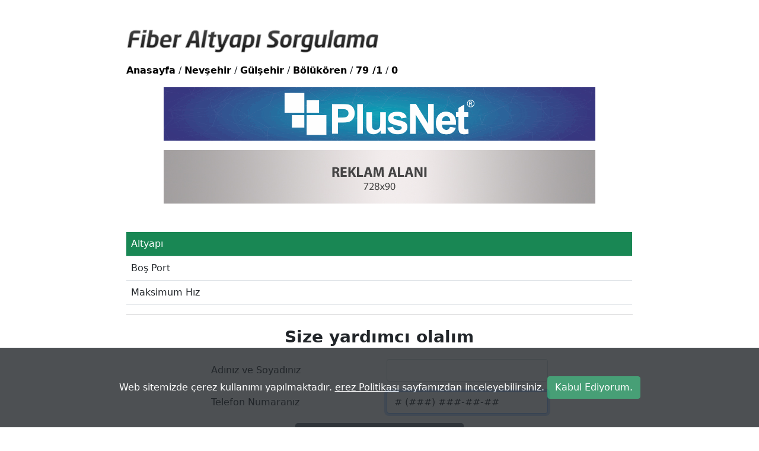

--- FILE ---
content_type: text/html; charset=UTF-8
request_url: https://fiberaltyapisorgulama.com/nevsehir/gulsehir/bolukoren/79-1/0
body_size: 15655
content:
<!DOCTYPE html>
<html lang="tr">

<head>
	<meta charset="UTF-8">
	<meta http-equiv="X-UA-Compatible" content="IE=edge">
	<meta name="viewport" content="width=device-width, initial-scale=1.0">
	<meta name="language" content="TR" />
	<meta http-equiv="content-language" content="TR" />
	<meta property="og:type" content="website" />
	<link rel="icon" type="image/x-icon" href="/favicon.png">
	<meta name="theme-color" content="#BFBEBE">
	<script async src="https://pagead2.googlesyndication.com/pagead/js/adsbygoogle.js?client=ca-pub-6709567651420134" crossorigin="anonymous"></script>
<script async src="https://pagead2.googlesyndication.com/pagead/js/adsbygoogle.js?client=ca-pub-6709567651420134"
     crossorigin="anonymous"></script>



			<meta name="description" content="Nevşehir / Gülşehir / Bölükören / 79 /1 / 0 için uygun fiyatlı, taahhütsüz, limitsiz ve yüksek hızlı internet için fiber altyapı sorgulayın." />
		<meta name="keywords" content="0 internet, 0 altyapı, 0 fiber altyapı, 0 altyapı sorgula, 0 internet altyapı sorgula, 0 fiber internet, 0 adsl internet, 0 vdsl internet, 0 taahhütsüz internet, 0 sınırsız internet, 0 limitsiz intern" />
		<meta property="og:url" content="https://fiberaltyapisorgulama.com/nevsehir/gulsehir/bolukoren/79-1/" />
		<meta property="og:title" content="Fiber Altyapı Sorgulama | Nevşehir / Gülşehir / Bölükören / 79 /1 / 0" />
		<meta property="og:description" content="Nevşehir / Gülşehir / Bölükören / 79 /1 / 0 için Fiber Altyapı Sorgula" />
		<!-- <meta property="og:image" content="" /> -->
		<title>Fiber Altyapı Sorgulama | Nevşehir / Gülşehir / Bölükören / 79 /1 / 0</title>

	
	<link async href="https://cdn.jsdelivr.net/npm/bootstrap@5.0.2/dist/css/bootstrap.min.css" rel="stylesheet" integrity="sha384-EVSTQN3/azprG1Anm3QDgpJLIm9Nao0Yz1ztcQTwFspd3yD65VohhpuuCOmLASjC" crossorigin="anonymous">

	<style>
		* {
			font-size: 16px;
			margin: 0;
			padding: 0;
		}

		a {
			text-decoration: none;
		}

		.link>a {
			font-weight: bold;
			color: #000000;
		}

		.link>a:hover {
			color: #05d7f0;
		}

		.list-group-item>* {
			text-decoration: none;
			color: #000000;
		}

		.list-group-item :hover {
			text-decoration: none;
			color: #05d7f0;
		}

		.list-group>ul {
			flex-wrap: wrap;
			display: flex;
		}

		.list-group>ul>li {
			flex: 1 0 25%;
		}

		.list-group>ul>li>* {
			text-decoration: none;
		}

		.altyapi-linkler li.altyapi-link {
			border: 1px solid #EEE;
			border-radius: 0px;
			cursor: pointer;
		}

		.altyapi-linkler li.altyapi-link:hover {
			background: #EEE;
			border: 1px solid #CCC;
		}

		@media (max-width: 768px) {
			.altyapi-linkler * {
				font-size: 0.8rem !important;
				text-align: center !important;
			}

			.list-group>ul>li {
				flex: unset;
			}

			#logo {
				width: 100% !important;
			}

			.img728 {
				margin-left: 0 !important;
				margin-top: 1rem !important;
				width: 100% !important;
				height: auto !important;
			}

			#img2 {
				margin-top: 1rem !important;
			}
		}

		@media (max-width: 1500px) {
			#img1 {
				margin-top: 1rem !important;
				display: block;
				margin: auto;
			}

			#img2 {
				margin-top: 1rem !important;
				display: block;
				margin: auto;
			}
		}

		@media (min-width: 1600px) {
			.img728 {
				display: inline;
				box-sizing: border-box;
				/* margin-left: 10px !important; */
				margin-top: 1rem !important;
			}

			#img1 {
				margin-left: -9.3rem !important;
				/* width: 100% !important; */
				height: inherit !important;
			}

			#img2 {
				margin-right: -35rem !important;
				/* width: 100% !important; */
				height: inherit !important;
			}

		}

		@media (min-width: 1921px) {
			.img728 {
				width: 728px !important;
				height: 90px !important;
				display: inline;
				box-sizing: border-box;
				margin-left: 0 !important;
				margin-top: 1rem !important;
			}

			#img1 {
				margin-left: 1.5rem !important;
			}

			#img2 {
				margin-left: 2.5rem !important;
			}
		}
	</style>

</head>

<body>
	<div class="col-11 col-sm-8 col-md-8 mt-5 mx-auto my-auto">
		<a title="Fiber Altyapı Sorgulama Logo" href="https://fiberaltyapisorgulama.com/"><img id="logo" src="/fiber-altyapi-sorgulama.png" class="h-100 w-50" alt="Fiber İnternet Altyapı Sorgulama" /></a>
		<div class="link mt-3">
						<a title="FiberAltyapiSorgulama Anasayfa" href="https://fiberaltyapisorgulama.com/">Anasayfa</a> /			<a title="Nevşehir altyapı sorgulama" href="https://fiberaltyapisorgulama.com/nevsehir">Nevşehir</a> /			<a title="Gülşehir altyapı sorgulama" href="https://fiberaltyapisorgulama.com/nevsehir/gulsehir">Gülşehir</a> /			<a title="Bölükören altyapı sorgulama" href="https://fiberaltyapisorgulama.com/nevsehir/gulsehir/bolukoren">Bölükören</a> /									<a title="79 /1 altyapı sorgulama" href="https://fiberaltyapisorgulama.com/nevsehir/gulsehir/bolukoren/79-1">79 /1</a> /			<a title="0 altyapı sorgulama" href="https://fiberaltyapisorgulama.com/nevsehir/gulsehir/bolukoren/79-1/0">0</a>		</div>

				<div class="mt-1">
			<a href="https://plusnet.com.tr" title="Taahhütsüz internet"><img alt="Taahhütsüz internet" class="img728 img-responsive" id="img1" src="/img/plusnet.gif" style="width:728px; height:90px;" /></a>
			<img class="img728 img-responsive" alt="Banner" id="img2" src="/img/image.jpeg" style="width:728px; height:90px;" />
		</div>

				

					<table class="table mt-5">
				<tbody>
					<tr class="bg-success text-white fs-3">
						<td scope="row" class="text-start">Altyapı</td>
																							</tr>
					<tr>
						<td scope="row" class="text-start">Boş Port</td>
																							</tr>
					<tr>
						<td scope="row" class="text-start">Maksimum Hız</td>
																							</tr>
				</tbody>
			</table>
						<hr>
			<div class="col-8 mx-auto">
				<p class="text-center fs-3 fw-bold">Size yardımcı olalım</p>
				<div class="row form-group">
					<div class="col-6 my-auto">
						<label for="adsoyad">Adınız ve Soyadınız</label>
					</div>
					<div class="col-6">
						<input id="adsoyad" name="adsoyad" type="text" class="form-control border-1" />
					</div>
				</div>
				<div class="row form-group mt-3">
					<div class="col-6 my-auto">
						<label for="gsm">Telefon Numaranız</label>
					</div>
					<div class="col-6">
						<input id="gsm" name="gsm" type="text" class="form-control border-1" autocomplete="off" data-format="* (***) *** ** **" data-mask="# (###) ###-##-##" />
					</div>
				</div>
				<button type="button" id="gonderbtn" class="btn btn-secondary d-block mx-auto w-50 mt-3">Gönder</button>
				<span id="cevap" class="badge w-75 mx-auto mt-3" style="display: none;"></span>
			</div>
			<script>
				let adsoyad = document.getElementById('adsoyad');
				let regexForadsoyad = new RegExp('[A-Za-z]');
				let gsm = document.getElementById('gsm');
				let regexForgsm = new RegExp(/0\s\(5[0,3,4,5,6]{1}[0-9]{1}\)\s[0-9]{3}\s[0-9]{2}\s[0-9]{2}/);
				gonderbtn.addEventListener("click", function(e) {
					regexForadsoyad.test(adsoyad.value.trim()) == false ? adsoyad.classList.add('is-invalid') : adsoyad.classList.remove('is-invalid');
					adsoyad.classList.add('is-valid');
					regexForgsm.test(gsm.value.trim()) == false ? gsm.classList.add('is-invalid') : gsm.classList.remove('is-invalid');
					gsm.classList.add('is-valid');
					if (regexForadsoyad.test(adsoyad.value.trim()) == true && regexForgsm.test(gsm.value.trim()) == true) {
						cevap.style.display = 'block';
						cevap.classList.remove('bg-danger');
						cevap.classList.add('bg-success');
						cevap.innerText = 'Mesajınız Gönderildi.';
						gonderbtn.setAttribute('disabled', 'disabled')
						fetch('/ajax.php?iletisim', {
								method: "POST",
								body: JSON.stringify({
									adsoyad: adsoyad.value,
									gsm: gsm.value,
									mesaj: window.location.href.toString()
								})
							})
							.then(
								response => response.text()
							).then(
								// html => console.log(html)
							);
					} else {
						cevap.style.display = 'block';
						cevap.classList.remove('bg-success');
						cevap.classList.add('bg-danger');
						cevap.innerText = 'Lütfen Eksik Bilgileri Doldurun.'
					}
				}, false);

				function doFormat(x, pattern, mask) {
					var strippedValue = x.replace(/[^0-9]/g, "");
					var chars = strippedValue.split('');
					var count = 0;

					var formatted = '';
					for (var i = 0; i < pattern.length; i++) {
						const c = pattern[i];
						if (chars[count]) {
							if (/\*/.test(c)) {
								formatted += chars[count];
								count++;
							} else {
								formatted += c;
							}
						} else if (mask) {
							if (mask.split('')[i])
								formatted += mask.split('')[i];
						}
					}
					return formatted;
				}

				document.querySelectorAll('[data-mask]').forEach(function(e) {
					function format(elem) {
						const val = doFormat(elem.value, elem.getAttribute('data-format'));
						elem.value = doFormat(elem.value, elem.getAttribute('data-format'), elem.getAttribute('data-mask'));

						if (elem.createTextRange) {
							var range = elem.createTextRange();
							range.move('character', val.length);
							range.select();
						} else if (elem.selectionStart) {
							elem.focus();
							elem.setSelectionRange(val.length, val.length);
						}
					}
					e.addEventListener('keyup', function() {
						format(e);
					});
					format(e)
				});
			</script>
				
		
			</div>

	<footer class="col-10 col-sm-8 col-md-8 mt-3 mx-auto my-auto">
	<hr class="m-3">
	<div class="row px-5 pt-3 pb-3 footerlink">
		<div class="col-md-6 text-center">
			<ul class="list-unstyled">
				<li class="fw-bold fs-4">Sayfalar</li>
				<li class="mt-3 mt-sm-0 mt-md-0"><a title="Anasayfa" class="text-decoration-none text-reset" href="https://fiberaltyapisorgulama.com/">Anasayfa</a></li>
				<li class="mt-3 mt-sm-0 mt-md-0"><a title="Hız Testi" class="text-decoration-none text-reset" href="https://fiberaltyapisorgulama.com/internet-hiz-testi">Hız Testi</a></li>
				<li class="mt-3 mt-sm-0 mt-md-0"><a title="Hakkımızda" class="text-decoration-none text-reset" href="https://fiberaltyapisorgulama.com/hakkimizda">Hakkımızda</a></li>
				<li class="mt-3 mt-sm-0 mt-md-0"><a title="Gizlilik" class="text-decoration-none text-reset" href="https://fiberaltyapisorgulama.com/gizlilik">Gizlilik</a></li>
				<li class="mt-3 mt-sm-0 mt-md-0"><a title="İletişim" class="text-decoration-none text-reset" href="https://fiberaltyapisorgulama.com/iletisim">İletişim</a></li>
			</ul>
		</div>
		<div class="col-md-6 text-center">
			<ul class="list-unstyled">
				<li class="fw-bold fs-4">Son Sorgulanan İller</li>
				<li class="mt-3 mt-sm-0 mt-md-0"><a title="İstanbul için Fiber Altyapı Sorgulama" class="text-decoration-none text-reset" href="https://fiberaltyapisorgulama.com/istanbul">İstanbul</a></li>
				<li class="mt-3 mt-sm-0 mt-md-0"><a title="Karaman için Fiber Altyapı Sorgulama" class="text-decoration-none text-reset" href="https://fiberaltyapisorgulama.com/karaman">Karaman</a></li>
				<li class="mt-3 mt-sm-0 mt-md-0"><a title="Konya için Fiber Altyapı Sorgulama" class="text-decoration-none text-reset" href="https://fiberaltyapisorgulama.com/konya">Konya</a></li>
				<li class="mt-3 mt-sm-0 mt-md-0"><a title="Ankara için Fiber Altyapı Sorgulama" class="text-decoration-none text-reset" href="https://fiberaltyapisorgulama.com/ankara">Ankara</a></li>
				<li class="mt-3 mt-sm-0 mt-md-0"><a title="Ankara için Fiber Altyapı Sorgulama" class="text-decoration-none text-reset" href="https://fiberaltyapisorgulama.com/antalya">Antalya</a></li>
			</ul>
		</div>
	</div>

	<!-- Yandex.Metrika counter -->
	<script>
		(function(m, e, t, r, i, k, a) {
			m[i] = m[i] || function() {
				(m[i].a = m[i].a || []).push(arguments)
			};
			m[i].l = 1 * new Date();
			k = e.createElement(t), a = e.getElementsByTagName(t)[0], k.async = 1, k.src = r, a.parentNode.insertBefore(k, a)
		})
		(window, document, "script", "https://mc.yandex.ru/metrika/tag.js", "ym");

		ym(87149072, "init", {
			clickmap: true,
			trackLinks: true,
			accurateTrackBounce: true,
			webvisor: true
		});
	</script>
	<noscript>
		<div><img src="https://mc.yandex.ru/watch/87149072" style="position:absolute; left:-9999px;" alt="-" /></div>
	</noscript>
	<!-- /Yandex.Metrika counter -->
</footer>

<div style="opacity: 0.8;" class="w-100 fixed-end position-fixed bottom-0 mx-auto p-5 text-center bg-dark text-white cookie-disclaimer">
	Web sitemizde çerez kullanımı yapılmaktadır. <a href="https://fiberaltyapisorgulama.com/gizlilik" target="_blank" class="text-decoration-underline text-white">erez Politikası</a> sayfamızdan inceleyebilirsiniz.
	<button id="acceptCookieBtn" type="button" class="btn btn-success accept-cookie">Kabul Ediyorum.</button>
</div>
<script>
	// $(document).ready(function() {
	var cookie = false;
	var cookieContent = document.getElementsByClassName('cookie-disclaimer')[0];
	var acceptCookieButton = document.getElementById('acceptCookieBtn');
	// var cookieContent = $('.cookie-disclaimer');

	checkCookie();

	if (cookie === true) {
		// cookieContent.hide();
		cookieContent.style.display = 'none';
	}

	function setCookie(cname, cvalue, exdays) {
		var d = new Date();
		d.setTime(d.getTime() + (exdays * 24 * 60 * 60 * 1000));
		var expires = "expires=" + d.toGMTString();
		document.cookie = cname + "=" + cvalue + "; " + expires;
	}

	function getCookie(cname) {
		var name = cname + "=";
		var ca = document.cookie.split(';');
		for (var i = 0; i < ca.length; i++) {
			var c = ca[i].trim();
			if (c.indexOf(name) === 0) return c.substring(name.length, c.length);
		}
		return "";
	}

	function checkCookie() {
		var check = getCookie("acookie");
		if (check !== "") {
			return cookie = true;
		} else {
			return cookie = false; //setCookie("acookie", "accepted", 365);
		}
	}

	acceptCookieButton.addEventListener('click', function() {
		setCookie("acookie", "accepted", 365);
		cookieContent.style.display = 'none';
	});
</script>
	<!-- <script src="https://ajax.googleapis.com/ajax/libs/jquery/3.5.1/jquery.min.js"></script> -->

	<script>
		function strtolower_seo(arg) {
			arg = arg.trim();
			var degisecekler = {
				' ': '-',
				'.': '',
				'/': '',
				'ü': 'u',
				'Ü': 'U',
				'ğ': 'g',
				'Ğ': 'G',
				'ı': 'i',
				'İ': 'I',
				'ş': 's',
				'Ş': 'S',
				'ç': 'c',
				'Ç': 'C',
				'ö': 'o',
				'Ö': 'O'
			};
			for (var i in degisecekler) {
				arg = arg.replaceAll(i, degisecekler[i]);
			}
			arg = arg.toLowerCase();
			return arg;
		}
		window.onload = function() {
			if (document.getElementById('ara') !== null) document.getElementById('ara').focus();
		};

		function ara(event) {
			var linkler = document.querySelectorAll(".links > li.list-group-item");
			var ara = strtolower_seo(document.getElementById('ara').value);
			var visible_count = 0;
			var visible_last = null;
			linkler.forEach(function(e) {
				e.style.display = 'none';
				if (strtolower_seo(e.innerText).indexOf(ara) != -1) {
					e.style.display = 'block';
					visible_last = e;
					visible_count++;
				}
			});

			if (visible_count == 1 && visible_last.style.display == 'block' && event.keyCode == 13) {
				visible_last.click();
			}
		}
	</script>

	<!--<script async src="https://cdn.jsdelivr.net/npm/bootstrap@5.0.2/dist/js/bootstrap.min.js" integrity="sha384-MrcW6ZMFYlzcLA8Nl+NtUVF0sA7MsXsP1UyJoMp4YLEuNSfAP+JcXn/tWtIaxVXM" crossorigin="anonymous"></script>-->
</body>

</html>


--- FILE ---
content_type: text/html; charset=utf-8
request_url: https://www.google.com/recaptcha/api2/aframe
body_size: 265
content:
<!DOCTYPE HTML><html><head><meta http-equiv="content-type" content="text/html; charset=UTF-8"></head><body><script nonce="abGtYbBoj2__sSKr_XvrIg">/** Anti-fraud and anti-abuse applications only. See google.com/recaptcha */ try{var clients={'sodar':'https://pagead2.googlesyndication.com/pagead/sodar?'};window.addEventListener("message",function(a){try{if(a.source===window.parent){var b=JSON.parse(a.data);var c=clients[b['id']];if(c){var d=document.createElement('img');d.src=c+b['params']+'&rc='+(localStorage.getItem("rc::a")?sessionStorage.getItem("rc::b"):"");window.document.body.appendChild(d);sessionStorage.setItem("rc::e",parseInt(sessionStorage.getItem("rc::e")||0)+1);localStorage.setItem("rc::h",'1768843995550');}}}catch(b){}});window.parent.postMessage("_grecaptcha_ready", "*");}catch(b){}</script></body></html>